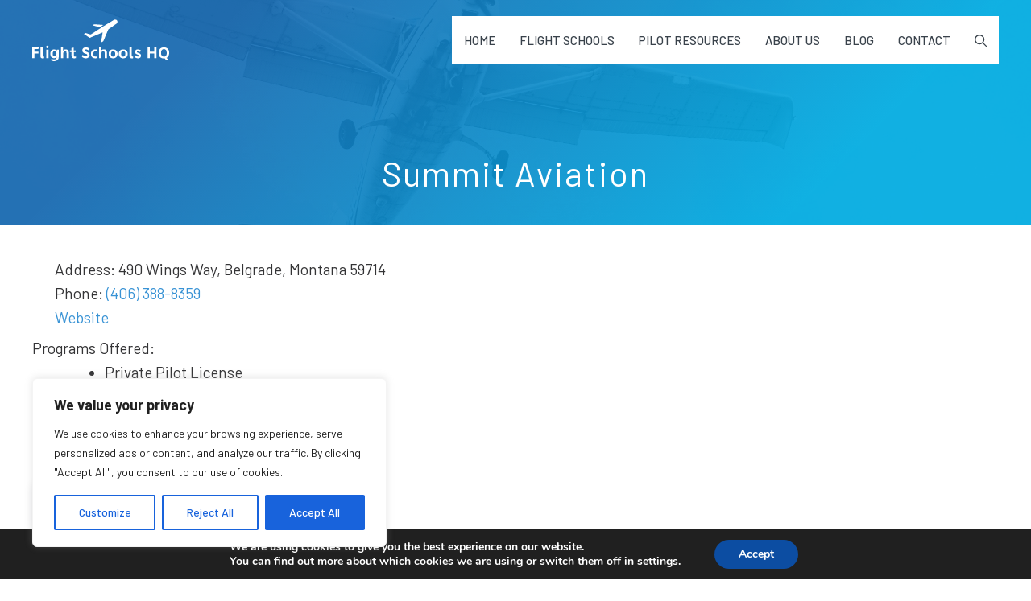

--- FILE ---
content_type: text/html; charset=utf-8
request_url: https://www.google.com/recaptcha/api2/aframe
body_size: 268
content:
<!DOCTYPE HTML><html><head><meta http-equiv="content-type" content="text/html; charset=UTF-8"></head><body><script nonce="UCGr1lu-Y5wAPY0zeYE8GQ">/** Anti-fraud and anti-abuse applications only. See google.com/recaptcha */ try{var clients={'sodar':'https://pagead2.googlesyndication.com/pagead/sodar?'};window.addEventListener("message",function(a){try{if(a.source===window.parent){var b=JSON.parse(a.data);var c=clients[b['id']];if(c){var d=document.createElement('img');d.src=c+b['params']+'&rc='+(localStorage.getItem("rc::a")?sessionStorage.getItem("rc::b"):"");window.document.body.appendChild(d);sessionStorage.setItem("rc::e",parseInt(sessionStorage.getItem("rc::e")||0)+1);localStorage.setItem("rc::h",'1769042907941');}}}catch(b){}});window.parent.postMessage("_grecaptcha_ready", "*");}catch(b){}</script></body></html>

--- FILE ---
content_type: application/x-javascript
request_url: https://flightschoolshq.com/wp-content/uploads/siteground-optimizer-assets/wpautoterms_base.min.js?ver=2.5.1
body_size: -86
content:
(function(){var a=[],b=!1,d;function c(){if(b)return;b=!0;for(var c in a)a[c](jQuery)}wp.domReady(c);function e(c){b?c(jQuery):a.push(c)}window.wpAutoTermsDomReady=e,d=window.onerror,window.onerror=function(){c(),d&&d.apply(null,arguments)},jQuery.readyException=c})()

--- FILE ---
content_type: application/x-javascript
request_url: https://flightschoolshq.com/wp-content/uploads/siteground-optimizer-assets/generate-modal.min.js?ver=3.3.1
body_size: 1298
content:
!function(c){var b={};function a(d){if(b[d])return b[d].exports;var e=b[d]={i:d,l:!1,exports:{}};return c[d].call(e.exports,e,e.exports,a),e.l=!0,e.exports}a.m=c,a.c=b,a.d=function(b,c,d){a.o(b,c)||Object.defineProperty(b,c,{enumerable:!0,get:d})},a.r=function(a){"undefined"!=typeof Symbol&&Symbol.toStringTag&&Object.defineProperty(a,Symbol.toStringTag,{value:"Module"}),Object.defineProperty(a,"__esModule",{value:!0})},a.t=function(b,d){var c,e;if(1&d&&(b=a(b)),8&d)return b;if(4&d&&"object"==typeof b&&b&&b.__esModule)return b;if(c=Object.create(null),a.r(c),Object.defineProperty(c,"default",{enumerable:!0,value:b}),2&d&&"string"!=typeof b)for(e in b)a.d(c,e,function(a){return b[a]}.bind(null,e));return c},a.n=function(b){var c=b&&b.__esModule?function(){return b.default}:function(){return b};return a.d(c,"a",c),c},a.o=function(a,b){return Object.prototype.hasOwnProperty.call(a,b)},a.p="",a(a.s=73)}({11:function(a,b){a.exports=function(c,a){(null==a||a>c.length)&&(a=c.length);for(var b=0,d=new Array(a);b<a;b++)d[b]=c[b];return d},a.exports.default=a.exports,a.exports.__esModule=!0},14:function(a,d,c){var b=c(11);a.exports=function(a,d){if(a){if("string"==typeof a)return b(a,d);var c=Object.prototype.toString.call(a).slice(8,-1);return"Object"===c&&a.constructor&&(c=a.constructor.name),"Map"===c||"Set"===c?Array.from(a):"Arguments"===c||/^(?:Ui|I)nt(?:8|16|32)(?:Clamped)?Array$/.test(c)?b(a,d):void 0}},a.exports.default=a.exports,a.exports.__esModule=!0},22:function(a,d,b){var c=b(11);a.exports=function(a){if(Array.isArray(a))return c(a)},a.exports.default=a.exports,a.exports.__esModule=!0},23:function(a,b){a.exports=function(a){if("undefined"!=typeof Symbol&&null!=a[Symbol.iterator]||null!=a["@@iterator"])return Array.from(a)},a.exports.default=a.exports,a.exports.__esModule=!0},24:function(a,b){a.exports=function(){throw new TypeError("Invalid attempt to spread non-iterable instance.\nIn order to be iterable, non-array objects must have a [Symbol.iterator]() method.")},a.exports.default=a.exports,a.exports.__esModule=!0},6:function(a,g,b){var c=b(22),d=b(23),e=b(14),f=b(24);a.exports=function(a){return c(a)||d(a)||e(a)||f()},a.exports.default=a.exports,a.exports.__esModule=!0},73:function(j,i,d){"use strict";var f,b,g,a,c,e,h;d.r(i),f=d(6),b=d.n(f),g=function(f){var o=f.targetModal,i=(f.openTrigger,f.triggers),g=void 0===i?[]:i,a=document.getElementById(o),e,h,d;a&&(e="data-gpmodal-close",h="gp-modal--open",d="",g.length>0&&function(){for(var b=arguments.length,c=new Array(b),a=0;a<b;a++)c[a]=arguments[a];c.filter(Boolean).forEach(function(a){a.addEventListener("click",function(a){a.preventDefault(),j()}),a.addEventListener("keydown",function(a){" "!==a.key&&"Enter"!==a.key&&"Spacebar"!==a.key||(a.preventDefault(),j())})})}.apply(void 0,b()(g)));function j(){a.classList.add("gp-modal--transition"),d=document.activeElement,a.classList.add(h),l("disable"),a.addEventListener("touchstart",c),a.addEventListener("click",c),document.addEventListener("keydown",m),function(){var a=n(),b;0!==a.length&&(b=a.filter(function(a){return!a.hasAttribute(e)}),b.length>0&&b[0].focus(),0===b.length&&a[0].focus())}(),setTimeout(function(){return a.classList.remove("gp-modal--transition")},100)}function k(){a.classList.add("gp-modal--transition"),a.removeEventListener("touchstart",c),a.removeEventListener("click",c),document.removeEventListener("keydown",m),l("enable"),d&&d.focus&&d.focus(),a.classList.remove(h),setTimeout(function(){return a.classList.remove("gp-modal--transition")},500)}function l(b){var a=document.querySelector("body");switch(b){case"enable":Object.assign(a.style,{overflow:""});break;case"disable":Object.assign(a.style,{overflow:"hidden"})}}function c(a){(a.target.hasAttribute(e)||a.target.parentNode.hasAttribute(e))&&(a.preventDefault(),a.stopPropagation(),k())}function m(a){27===a.keyCode&&k(),9===a.keyCode&&function(b){var a=n(),c;0!==a.length&&(c=(a=a.filter(function(a){return null!==a.offsetParent})).indexOf(document.activeElement),b.shiftKey&&0===c&&(a[a.length-1].focus(),b.preventDefault()),!b.shiftKey&&a.length>0&&c===a.length-1&&(a[0].focus(),b.preventDefault()))}(a)}function n(){var c=a.querySelectorAll(["a[href]","area[href]",'input:not([disabled]):not([type="hidden"]):not([aria-hidden])',"select:not([disabled]):not([aria-hidden])","textarea:not([disabled]):not([aria-hidden])","button:not([disabled]):not([aria-hidden])","iframe","object","embed","[contenteditable]",'[tabindex]:not([tabindex^="-"])']);return Array.apply(void 0,b()(c))}},a=Object.assign({},{openTrigger:"data-gpmodal-trigger"}),c=b()(document.querySelectorAll("[".concat(a.openTrigger,"]"))).reduce(function(b,d){var c=d.attributes[a.openTrigger].value;return b[c]=b[c]||[],b[c].push(d),b},[]);for(e in c)h=c[e],a.targetModal=e,a.triggers=b()(h),new g(a)}})

--- FILE ---
content_type: application/x-javascript
request_url: https://flightschoolshq.com/wp-content/plugins/geodirectory/assets/js/goMap.min.js?ver=2.3.77
body_size: 6419
content:
window.geodirJSGoMap=true;function geodirGoMapInit(){(function($){if((window.gdSetMap=="google"||window.gdSetMap=="auto")&&window.google&&typeof google.maps!=="undefined"){gdMaps="google"}else if((window.gdSetMap=="osm"||window.gdSetMap=="auto")&&typeof L!=="undefined"&&typeof L.version!=="undefined"){gdMaps="osm"}else{gdMaps=null}window.gdMaps=window.gdMaps||gdMaps;if(window.gdMaps==="google"){console.log("Google Maps API Loaded :)");jQuery("body").addClass("gd-google-maps")}else if(window.gdMaps==="osm"){console.log("Leaflet | OpenStreetMap API Loaded :)");jQuery("body").addClass("gd-osm-gmaps")}else{console.log("Maps API Not Loaded :(");jQuery("body").addClass("gd-no-gmaps")}console.log(window.gdSetMap);console.log(gdMaps);var geocoder=window.gdMaps=="google"&&(typeof google!=="undefined"&&typeof google.maps!=="undefined"&&typeof google.maps.Geocoder!=="undefined")?new google.maps.Geocoder:{};function MyOverlay(map,$this){if(typeof $this!=="undefined"){$this.setMap(map)}else{this.setMap(map)}}MyOverlay.prototype=window.gdMaps=="google"&&(typeof google!=="undefined"&&typeof google.maps!=="undefined"&&typeof google.maps.OverlayView!=="undefined")?new google.maps.OverlayView:{};MyOverlay.prototype.onAdd=function(){};MyOverlay.prototype.onRemove=function(){};MyOverlay.prototype.draw=function(){};$.goMap={};$.fn.goMap=function(options){return this.each(function(){var goMap=$(this).data("goMap");if(!goMap&&window.gdMaps=="google"){var goMapBase=$.extend(true,{},$.goMapBase);$(this).data("goMap",goMapBase.init(this,options));$.goMap=goMapBase}else if(!goMap&&window.gdMaps=="osm"){var osmMapBase=$.extend(true,{},$.osmMapBase);$(this).data("goMap",osmMapBase.init(this,options));$.goMap=osmMapBase}else{$.goMap=goMap}})};$.osmMapBase={defaults:{address:"",latitude:window.gdBaseLat?window.gdBaseLat:56.9,longitude:window.gdBaseLng?window.gdBaseLng:24.1,zoom:parseInt(window.gdBaseZoom)>0?parseInt(window.gdBaseZoom):4,delay:200,hideByClick:true,oneInfoWindow:true,prefixId:"gomarker",polyId:"gopoly",groupId:"gogroup",navigationControl:true,navigationControlOptions:{position:"topleft",style:"DEFAULT"},mapTypeControl:true,mapTypeControlOptions:{position:"topright",style:"DEFAULT"},zoomControl:true,zoomControlOptions:{position:"topleft"},scaleControl:false,scrollwheel:true,fullscreenControl:false,directions:false,directionsResult:null,disableDoubleClickZoom:false,touchZoom:"*",streetViewControl:true,maxClusterRadius:80,streetViewControlOptions:{position:"bottomleft"},markers:[],overlays:[],polyline:{color:"#FF0000",opacity:1,weight:2},polygon:{color:"#FF0000",opacity:1,weight:2,fillColor:"#FF0000",fillOpacity:.2},circle:{color:"#FF0000",opacity:1,weight:2,fillColor:"#FF0000",fillOpacity:.2},rectangle:{color:"#FF0000",opacity:1,weight:2,fillColor:"#FF0000",fillOpacity:.2},maptype:"ROADMAP",html_prepend:"<div class=gomapMarker>",html_append:"</div>",addMarker:false,osmBaseLayer:null,osmOverlays:[]},map:null,count:0,markers:[],polylines:[],polygons:[],circles:[],rectangles:[],tmpMarkers:[],geoMarkers:[],lockGeocode:false,bounds:null,overlays:null,overlay:null,mapId:null,plId:null,pgId:null,cId:null,rId:null,opts:null,centerLatLng:null,init:function(el,options){var opts=$.extend(true,{},$.osmMapBase.defaults,options),baseLayer,customMap;this.mapId=$(el);this.opts=opts;if(opts.address)this.geocode({address:opts.address,center:true});else if(Array.isArray(opts.markers)&&opts.markers.length>0){if(opts.markers[0].address)this.geocode({address:opts.markers[0].address,center:true});else this.centerLatLng=L.latLng(opts.markers[0].latitude,opts.markers[0].longitude)}else this.centerLatLng=L.latLng(opts.latitude,opts.longitude);var myOptions={center:this.centerLatLng,zoom:parseInt(opts.zoom),minZoom:opts.minZoom?opts.minZoom:1,maxZoom:opts.maxZoom>18?18:opts.maxZoom,zoomControl:opts.zoomControl==="0"||!opts.zoomControl?false:true,touchZoom:opts.touchZoom,doubleClickZoom:opts.disableDoubleClickZoom==="0"||!opts.disableDoubleClickZoom?true:false,dragging:typeof opts.dragging!=="undefined"?opts.dragging:!L.Browser.mobile,tap:typeof opts.dragging!=="undefined"?opts.dragging:!L.Browser.mobile,worldCopyJump:true,scrollWheelZoom:opts.scrollwheel==="0"||!opts.scrollwheel?false:opts.scrollwheel,attributionControl:typeof opts.attributionControl!=="undefined"?opts.attributionControl:true,defaultBaseLayer:typeof opts.osmBaseLayer!=="undefined"&&opts.osmBaseLayer?opts.osmBaseLayer:null,defaultOverlays:typeof opts.osmOverlays!=="undefined"&&opts.osmOverlays?opts.osmOverlays:[]};if(myOptions.defaultBaseLayer){try{baseLayer=L.tileLayer.provider(myOptions.defaultBaseLayer);if(baseLayer&&baseLayer._url&&baseLayer._url.indexOf("apikey=")===-1&&!(baseLayer.options&&baseLayer.options.apiKey)){var apikey=typeof opts.osmApiKey!=="undefined"&&opts.osmApiKey?opts.osmApiKey:"5e8a41b90fc240c09f61eb6bbbfb8395";baseLayer._url+=(baseLayer._url.indexOf("?")===-1?"?":"&")+"apikey="+apikey}customMap=true}catch(e){console.log(e)}}if(!baseLayer){var osmUrl="//{s}.tile.openstreetmap.org/{z}/{x}/{y}.png",osmAttrib='Map data &copy; <a href="https://openstreetmap.org/copyright">OpenStreetMap</a> contributors',baseLayer=L.tileLayer(osmUrl,{maxZoom:opts.maxZoom,attribution:osmAttrib})}this.map=new L.Map(el,myOptions).addLayer(baseLayer);if(customMap&&myOptions.defaultOverlays&&myOptions.defaultOverlays.length>0){for(var i in myOptions.defaultOverlays){if(myOptions.defaultOverlays[i]){try{L.tileLayer.provider(myOptions.defaultOverlays[i]).addTo(this.map)}catch(e){console.log(e)}}}}if(myOptions.zoomControl&&(zoomPosition=this.parsePosition(opts.zoomControlOptions.position,"topleft"))!=="topleft"){this.map.zoomControl.setPosition(zoomPosition)}if(parseInt(options.marker_cluster)===1&&!options.marker_cluster_server){jQuery("#gdOSMprogress").remove();jQuery("#gdOSMprogressBar").remove();jQuery(el).before('<div id="gdOSMprogress"><div id="gdOSMprogressBar"></div></div>');function gdOSMUpdateProgressBar(processed,total,elapsed,layersArray){processed=Math.min(processed,total);if(elapsed>1e3){jQuery("#gdOSMprogress").show();jQuery("#gdOSMprogressBar").width(Math.round(processed/total*100)+"%")}if(processed===total){jQuery("#gdOSMprogress").hide()}}this.gdlayers=new L.markerClusterGroup({spiderfyOnMaxZoom:true,showCoverageOnHover:false,zoomToBoundsOnClick:true,chunkedLoading:true,maxClusterRadius:parseInt(opts.maxClusterRadius)>0?parseInt(opts.maxClusterRadius):80,chunkProgress:gdOSMUpdateProgressBar})}else{this.gdlayers=new L.featureGroup([])}try{this.oms=new OverlappingMarkerSpiderfier(this.map)}catch(e){}for(var j=0,l=opts.markers.length;j<l;j++)this.createMarker(opts.markers[j]);var goMap=this;if(opts.addMarker==true||opts.addMarker=="multi"){L.DomEvent.addListener(goMap.map,"click",function(event){var options={position:event.latLng,draggable:true};var marker=goMap.createMarker(options);L.DomEvent.addListener(marker,"dblclick",function(event){marker.setMap(null);goMap.removeMarker(marker.id)})})}else if(opts.addMarker=="single"){L.DomEvent.addListener(goMap.map,"click",function(event){if(!goMap.singleMarker){var options={position:event.latLng,draggable:true};var marker=goMap.createMarker(options);goMap.singleMarker=true;L.DomEvent.addListener(marker,"dblclick",function(event){marker.setMap(null);goMap.removeMarker(marker.id);goMap.singleMarker=false})}})}delete opts.markers;delete opts.overlays;return this},ready:function(f){this.map.addOneTimeEventListener("moveend",function(){return f()})},Geocoder:function(options){return new L.Control.gdGeoCode({provider:new L.gdGeoCode.Provider.OpenStreetMap})},geocode:function(address,options){var gdcoder=new L.Control.gdGeoCode({provider:new L.gdGeoCode.Provider.OpenStreetMap});var results=gdcoder.geosearch(address)},parsePosition:function(position,$default){var parsed=position;if(position&&typeof position=="string"){switch(position.toUpperCase()){case"TOP":case"LEFT":case"TOP_LEFT":case"topleft":parsed="topleft";break;case"RIGHT":case"TOP_RIGHT":case"topright":parsed="topright";break;case"BOTTOM":case"BOTTOM_LEFT":case"bottomleft":parsed="bottomleft";break;case"BOTTOM_RIGHT":case"bottomright":parsed="bottomright";break;default:parsed=typeof $default!=="undefined"?$default:parsed;break}}else if(typeof $default!=="undefined"){parsed=$default}return parsed},geoMarker:function(){if(this.geoMarkers.length>0&&!this.lockGeocode){this.lockGeocode=true;var current=this.geoMarkers.splice(0,1);this.geocode({address:current[0].address},current[0])}else if(this.lockGeocode){var goMap=this;setTimeout(function(){goMap.geoMarker()},this.opts.delay)}},setMap:function(options){delete options.mapTypeId;if(options.address){this.geocode({address:options.address,center:true});delete options.address}else if(options.latitude&&options.longitude){options.center=L.latLng(options.latitude,options.longitude);delete options.longitude;delete options.latitude}if(options.mapTypeControlOptions&&options.mapTypeControlOptions.position)options.mapTypeControlOptions.position=options.mapTypeControlOptions.position.toLowerCase();if(options.navigationControlOptions&&options.navigationControlOptions.position)options.navigationControlOptions.position=options.navigationControlOptions.position.toLowerCase();L.Util.setOptions(this.map,options)},getMap:function(){return this.map},setInfoWindow:function(marker,html){var goMap=this;html.content=goMap.opts.html_prepend+html.content+goMap.opts.html_append;var infowindow=marker.bindPopup(html);infowindow.show=false;$(goMap.mapId).data(marker.id+"info",infowindow);if(html.popup){goMap.openWindow(infowindow,marker,html);infowindow.show=true}L.DomEvent.addListener(marker,"click",function(){if(infowindow.show&&goMap.opts.hideByClick){infowindow.close();infowindow.show=false}else{goMap.openWindow(infowindow,marker,html);infowindow.show=true}})},openWindow:function(infowindow,marker,html){if(this.opts.oneInfoWindow)this.clearInfo();if(html.ajax){infowindow.openPopup();$.ajax({url:html.ajax,success:function(html){infowindow.setContent(html)}})}else if(html.id){infowindow.setContent($(html.id).html());infowindow.openPopup()}else{infowindow.openPopup()}},setInfo:function(id,text){var info=$(this.mapId).data(id+"info");if(typeof text=="object")info.setOptions(text);else info.setContent(text)},getInfo:function(id,hideDiv){var info=$(this.mapId).data(id+"info").getContent();if(hideDiv)return $(info).html();else return info},clearInfo:function(){for(var i=0,l=this.markers.length;i<l;i++){var info=$(this.mapId).data(this.markers[i]+"info");if(info){info.popupclose();info.show=false}}},fitBounds:function(type,markers){var goMap=this;if(this.getMarkerCount()!=this.getTmpMarkerCount())setTimeout(function(){goMap.fitBounds(type,markers)},this.opts.delay);else{this.bounds=new L.LatLngBounds([]);if(!type||type&&type=="all"){for(var i=0,l=this.markers.length;i<l;i++){this.bounds.extend($(this.mapId).data(this.markers[i]).position)}}else if(type&&type=="visible"){for(var i=0,l=this.markers.length;i<l;i++){if(this.getVisibleMarker(this.markers[i]))this.bounds.extend($(this.mapId).data(this.markers[i]).position)}}else if(type&&type=="markers"&&Array.isArray(markers)){for(var i=0,l=markers.length;i<l;i++){this.bounds.extend($(this.mapId).data(markers[i]).position)}}this.map.fitBounds(this.bounds)}},getBounds:function(){return this.map.getBounds()},getGDMarkers:function(){return this.gdlayers},getMarkerCount:function(){return this.markers.length},getTmpMarkerCount:function(){return this.tmpMarkers.length},getMarkers:function(type,name){var array=[];switch(type){case"markers":for(var i=0,l=this.markers.length;i<l;i++){var temp=$(this.mapId).data(this.markers[i]);array.push(temp)}break;default:for(var i=0,l=this.markers.length;i<l;i++){var temp=$(this.mapId).data(this.markers[i]).getPosition().toUrlValue();array.push(temp)}break}return array},createMarker:function(marker){if(!marker.geocode){this.count++;if(!marker.id)marker.id=this.opts.prefixId+this.count;this.tmpMarkers.push(marker.id)}if(marker.address&&!marker.geocode){this.geoMarkers.push(marker);this.geoMarker()}else if(marker.latitude&&marker.longitude||marker.position){var options={map:this.map};options.id=marker.id;options.group=marker.group?marker.group:this.opts.groupId;options.zIndex=marker.zIndex?marker.zIndex:0;options.zIndexOrg=marker.zIndexOrg?marker.zIndexOrg:0;if(marker.visible==false)options.visible=marker.visible;if(marker.title)options.title=marker.title;if(marker.alt)options.alt=marker.alt;if(marker.label)options.label=marker.label;if(marker.draggable)options.draggable=marker.draggable;if(marker.icon&&marker.icon.image){options.icon=marker.icon.image;if(marker.icon.shadow)options.shadow=marker.icon.shadow}else if(marker.icon)options.icon=marker.icon;else if(this.opts.icon&&this.opts.icon.image){options.icon=this.opts.icon.image;if(this.opts.icon.shadow)options.shadow=this.opts.icon.shadow}else if(this.opts.icon)options.icon=this.opts.icon;if(options.icon){iconOptions={iconUrl:options.icon,iconSize:null,iconAnchor:[17,0],popupAnchor:null};if(marker.iconSize){iconOptions.iconSize=marker.iconSize}if(marker.iconAnchor){iconOptions.iconAnchor=marker.iconAnchor}if(marker.popupAnchor){iconOptions.popupAnchor=marker.popupAnchor}if(marker.iconRetinaUrl){iconOptions.iconRetinaUrl=marker.iconRetinaUrl}if(marker.shadowUrl){iconOptions.shadowUrl=marker.shadowUrl}if(marker.shadowRetinaUrl){iconOptions.shadowRetinaUrl=marker.shadowRetinaUrl}if(marker.shadowSize){iconOptions.shadowSize=marker.shadowSize}if(marker.shadowAnchor){iconOptions.shadowAnchor=marker.shadowAnchor}if(marker.className){iconOptions.className=marker.className}if(marker.clustered){options.clustered=true;var c="marker-cluster marker-cluster-";if(marker.title<10){c+="small"}else if(marker.title<100){c+="medium"}else{c+="large"}iconOptions.className=c;iconOptions.html="<div><span>"+marker.title+"</span></div>";marker.w=40;marker.h=40}if(!iconOptions.iconSize&&marker.w&&marker.h&&parseInt(marker.w)>0&&parseInt(marker.h)>0){var w=parseFloat(marker.w);var h=parseFloat(marker.h);iconOptions.iconSize=[w,h];iconOptions.iconAnchor=[w/2-1,h];iconOptions.popupAnchor=[0,h*-1+h*.05]}if(marker.clustered){options.icon=new L.DivIcon(iconOptions)}else{options.icon=L.icon(iconOptions)}}else{options.icon=new L.Icon.Default}options.position=marker.position?marker.position:L.latLng(marker.latitude,marker.longitude);var cmarker=new L.Marker(options.position,options);if(marker.html&&!marker.clustered){if(!marker.html.content&&!marker.html.ajax&&!marker.html.id)marker.html={content:marker.html};else if(!marker.html.content)marker.html.content=null;this.setInfoWindow(cmarker,marker.html)}if(marker.addToMap){cmarker.addTo(this.map);return cmarker}this.addMarker(cmarker);return cmarker}},addMarker:function(marker){this.gdlayers.addLayer(marker)},removeMarker:function(marker){if(marker=="map_me"){if(jQuery.goMap.gdUmarker){this.map.removeLayer(jQuery.goMap.gdUmarker);jQuery.goMap.gdUmarker=null}return true}var index=$.inArray(marker,this.markers),current;if(index>-1){this.tmpMarkers.splice(index,1);current=this.markers.splice(index,1);var markerId=current[0];var marker=$(this.mapId).data(markerId);var info=$(this.mapId).data(markerId+"info");marker.setVisible(false);marker.setMap(null);$(this.mapId).removeData(markerId);if(info){info.close();info.show=false;$(this.mapId).removeData(markerId+"info")}return true}return false},clearMarkers:function(){var allMarkers=this.gdlayers;this.gdlayers.eachLayer(function(marker){allMarkers.removeLayer(marker)});this.gdlayers=allMarkers;this.singleMarker=false;this.lockGeocode=false;this.markers=[];this.tmpMarkers=[];this.geoMarkers=[]},isVisible:function(latlng){return this.map.getBounds().contains(latlng)}};$.goMapBase={defaults:{address:"",latitude:window.gdBaseLat?window.gdBaseLat:56.9,longitude:window.gdBaseLng?window.gdBaseLng:24.1,zoom:parseInt(window.gdBaseZoom)>0?parseInt(window.gdBaseZoom):4,delay:200,hideByClick:true,oneInfoWindow:true,prefixId:"gomarker",polyId:"gopoly",groupId:"gogroup",navigationControl:true,navigationControlOptions:{position:"TOP_LEFT",style:"DEFAULT"},mapTypeControl:true,mapTypeControlOptions:{position:"TOP_RIGHT",style:"DEFAULT"},zoomControl:true,zoomControlOptions:{position:"LEFT_CENTER"},scaleControl:false,scrollwheel:true,fullscreenControl:false,directions:false,directionsResult:null,disableDoubleClickZoom:false,streetViewControl:true,clickableIcons:true,streetViewControlOptions:{position:"LEFT_CENTER"},markers:[],overlays:[],polyline:{color:"#FF0000",opacity:1,weight:2},polygon:{color:"#FF0000",opacity:1,weight:2,fillColor:"#FF0000",fillOpacity:.2},circle:{color:"#FF0000",opacity:1,weight:2,fillColor:"#FF0000",fillOpacity:.2},rectangle:{color:"#FF0000",opacity:1,weight:2,fillColor:"#FF0000",fillOpacity:.2},maptype:"ROADMAP",html_prepend:"<div class=gomapMarker>",html_append:"</div>",addMarker:false},map:null,count:0,markers:[],polylines:[],polygons:[],circles:[],rectangles:[],tmpMarkers:[],geoMarkers:[],lockGeocode:false,bounds:null,overlays:null,overlay:null,mapId:null,plId:null,pgId:null,cId:null,rId:null,opts:null,centerLatLng:null,init:function(el,options){var opts=$.extend(true,{},$.goMapBase.defaults,options);this.mapId=$(el);this.opts=opts;if(opts.address)this.geocode({address:opts.address,center:true});else if(Array.isArray(opts.markers)&&opts.markers.length>0){if(opts.markers[0].address)this.geocode({address:opts.markers[0].address,center:true});else this.centerLatLng=new google.maps.LatLng(opts.markers[0].latitude,opts.markers[0].longitude)}else this.centerLatLng=new google.maps.LatLng(opts.latitude,opts.longitude);var myOptions={center:this.centerLatLng,disableDoubleClickZoom:opts.disableDoubleClickZoom==="0"||!opts.disableDoubleClickZoom?false:true,mapTypeControl:opts.mapTypeControl==="0"||!opts.mapTypeControl?false:true,streetViewControl:opts.streetViewControl==="0"||!opts.streetViewControl?false:true,streetViewControlOptions:{position:google.maps.ControlPosition[opts.streetViewControlOptions.position.toUpperCase()]},mapTypeControlOptions:{position:google.maps.ControlPosition[opts.mapTypeControlOptions.position.toUpperCase()],style:google.maps.MapTypeControlStyle[opts.mapTypeControlOptions.style.toUpperCase()]},mapTypeId:google.maps.MapTypeId[opts.maptype.toUpperCase()],navigationControl:opts.navigationControl,navigationControlOptions:{position:google.maps.ControlPosition[opts.navigationControlOptions.position.toUpperCase()],style:google.maps.NavigationControlStyle[opts.navigationControlOptions.style.toUpperCase()]},zoomControl:opts.zoomControl==="0"||!opts.zoomControl?false:true,zoomControlOptions:{position:google.maps.ControlPosition[opts.zoomControlOptions.position.toUpperCase()]},scaleControl:opts.scaleControl==="0"||!opts.scaleControl?false:true,scrollwheel:opts.scrollwheel==="0"||!opts.scrollwheel?false:true,fullscreenControl:opts.fullscreenControl==="0"||!opts.fullscreenControl?false:true,zoom:parseInt(opts.zoom),minZoom:opts.minZoom?parseInt(opts.minZoom):0,maxZoom:parseInt(opts.maxZoom),clickableIcons:opts.clickableIcons==="0"||!opts.clickableIcons?false:true};this.map=new google.maps.Map(el,myOptions);this.overlay=new MyOverlay(this.map);try{this.oms=new OverlappingMarkerSpiderfier(this.map,{markersWontMove:true,markersWontHide:true,basicFormatEvents:true})}catch(e){}this.overlays={polyline:{id:"plId",array:"polylines",create:"createPolyline"},polygon:{id:"pgId",array:"polygons",create:"createPolygon"},circle:{id:"cId",array:"circles",create:"createCircle"},rectangle:{id:"rId",array:"rectangles",create:"createRectangle"}};this.plId=$('<div style="display:none;"/>').appendTo(this.mapId);this.pgId=$('<div style="display:none;"/>').appendTo(this.mapId);this.cId=$('<div style="display:none;"/>').appendTo(this.mapId);this.rId=$('<div style="display:none;"/>').appendTo(this.mapId);for(var j=0,l=opts.markers.length;j<l;j++)this.createMarker(opts.markers[j]);for(var j=0,l=opts.overlays.length;j<l;j++)this[this.overlays[opts.overlays[j].type].create](opts.overlays[j]);var goMap=this;if(opts.addMarker==true||opts.addMarker=="multi"){google.maps.event.addListener(goMap.map,"click",function(event){var options={position:event.latLng,draggable:true};var marker=goMap.createMarker(options);google.maps.event.addListener(marker,"dblclick",function(event){marker.setMap(null);goMap.removeMarker(marker.id)})})}else if(opts.addMarker=="single"){google.maps.event.addListener(goMap.map,"click",function(event){if(!goMap.singleMarker){var options={position:event.latLng,draggable:true};var marker=goMap.createMarker(options);goMap.singleMarker=true;google.maps.event.addListener(marker,"dblclick",function(event){marker.setMap(null);goMap.removeMarker(marker.id);goMap.singleMarker=false})}})}delete opts.markers;delete opts.overlays;return this},ready:function(f){google.maps.event.addListenerOnce(this.map,"bounds_changed",function(){return f()})},geocode:function(address,options){var goMap=this;setTimeout(function(){geocoder.geocode({address:address.address},function(results,status){if(status==google.maps.GeocoderStatus.OK&&address.center)goMap.map.setCenter(results[0].geometry.location);if(status==google.maps.GeocoderStatus.OK&&options&&options.markerId)options.markerId.setPosition(results[0].geometry.location);else if(status==google.maps.GeocoderStatus.OK&&options){if(goMap.lockGeocode){goMap.lockGeocode=false;options.position=results[0].geometry.location;options.geocode=true;goMap.createMarker(options)}}else if(status==google.maps.GeocoderStatus.OVER_QUERY_LIMIT){goMap.geocode(address,options)}})},this.opts.delay)},geoMarker:function(){if(this.geoMarkers.length>0&&!this.lockGeocode){this.lockGeocode=true;var current=this.geoMarkers.splice(0,1);this.geocode({address:current[0].address},current[0])}else if(this.lockGeocode){var goMap=this;setTimeout(function(){goMap.geoMarker()},this.opts.delay)}},setMap:function(options){delete options.mapTypeId;if(options.address){this.geocode({address:options.address,center:true});delete options.address}else if(options.latitude&&options.longitude){options.center=new google.maps.LatLng(options.latitude,options.longitude);delete options.longitude;delete options.latitude}if(options.mapTypeControlOptions&&options.mapTypeControlOptions.position)options.mapTypeControlOptions.position=google.maps.ControlPosition[options.mapTypeControlOptions.position.toUpperCase()];if(options.mapTypeControlOptions&&options.mapTypeControlOptions.style)options.mapTypeControlOptions.style=google.maps.MapTypeControlStyle[options.mapTypeControlOptions.style.toUpperCase()];if(options.navigationControlOptions&&options.navigationControlOptions.position)options.navigationControlOptions.position=google.maps.ControlPosition[options.navigationControlOptions.position.toUpperCase()];if(options.navigationControlOptions&&options.navigationControlOptions.style)options.navigationControlOptions.style=google.maps.NavigationControlStyle[options.navigationControlOptions.style.toUpperCase()];this.map.setOptions(options)},getMap:function(){return this.map},createListener:function(type,event,data){var target;if(typeof type!="object")type={type:type};if(type.type=="map")target=this.map;else if(type.type=="marker"&&type.marker)target=$(this.mapId).data(type.marker);else if(type.type=="info"&&type.marker)target=$(this.mapId).data(type.marker+"info");if(target)return google.maps.event.addListener(target,event,data);else if((type.type=="marker"||type.type=="info")&&this.getMarkerCount()!=this.getTmpMarkerCount())var goMap=this;setTimeout(function(){goMap.createListener(type,event,data)},this.opts.delay)},removeListener:function(listener){google.maps.event.removeListener(listener)},setInfoWindow:function(marker,html){var goMap=this;html.content=goMap.opts.html_prepend+html.content+goMap.opts.html_append;var infowindow=new google.maps.InfoWindow(html);infowindow.show=false;$(goMap.mapId).data(marker.id+"info",infowindow);if(html.popup){goMap.openWindow(infowindow,marker,html);infowindow.show=true}google.maps.event.addListener(marker,"click",function(){if(infowindow.show&&goMap.opts.hideByClick){infowindow.close();infowindow.show=false}else{goMap.openWindow(infowindow,marker,html);infowindow.show=true}})},openWindow:function(infowindow,marker,html){if(this.opts.oneInfoWindow)this.clearInfo();if(html.ajax){infowindow.open(this.map,marker);$.ajax({url:html.ajax,success:function(html){infowindow.setContent(html)}})}else if(html.id){infowindow.setContent($(html.id).html());infowindow.open(this.map,marker)}else infowindow.open(this.map,marker)},setInfo:function(id,text){var info=$(this.mapId).data(id+"info");if(typeof text=="object")info.setOptions(text);else info.setContent(text)},getInfo:function(id,hideDiv){var info=$(this.mapId).data(id+"info").getContent();if(hideDiv)return $(info).html();else return info},clearInfo:function(){for(var i=0,l=this.markers.length;i<l;i++){var info=$(this.mapId).data(this.markers[i]+"info");if(info){info.close();info.show=false}}},fitBounds:function(type,markers){var goMap=this;if(this.getMarkerCount()!=this.getTmpMarkerCount())setTimeout(function(){goMap.fitBounds(type,markers)},this.opts.delay);else{this.bounds=new google.maps.LatLngBounds;if(!type||type&&type=="all"){for(var i=0,l=this.markers.length;i<l;i++){this.bounds.extend($(this.mapId).data(this.markers[i]).position)}}else if(type&&type=="visible"){for(var i=0,l=this.markers.length;i<l;i++){if(this.getVisibleMarker(this.markers[i]))this.bounds.extend($(this.mapId).data(this.markers[i]).position)}}else if(type&&type=="markers"&&Array.isArray(markers)){for(var i=0,l=markers.length;i<l;i++){this.bounds.extend($(this.mapId).data(markers[i]).position)}}this.map.fitBounds(this.bounds)}},getBounds:function(){return this.map.getBounds()},createPolyline:function(poly){poly.type="polyline";return this.createOverlay(poly)},createPolygon:function(poly){poly.type="polygon";return this.createOverlay(poly)},createCircle:function(poly){poly.type="circle";return this.createOverlay(poly)},createRectangle:function(poly){poly.type="rectangle";return this.createOverlay(poly)},createOverlay:function(poly){var overlay=[];if(!poly.id){this.count++;poly.id=this.opts.polyId+this.count}switch(poly.type){case"polyline":if(poly.coords.length>0){for(var j=0,l=poly.coords.length;j<l;j++)overlay.push(new google.maps.LatLng(poly.coords[j].latitude,poly.coords[j].longitude));overlay=new google.maps.Polyline({map:this.map,path:overlay,strokeColor:poly.color?poly.color:this.opts.polyline.color,strokeOpacity:poly.opacity?poly.opacity:this.opts.polyline.opacity,strokeWeight:poly.weight?poly.weight:this.opts.polyline.weight})}else return false;break;case"polygon":if(poly.coords.length>0){for(var j=0,l=poly.coords.length;j<l;j++)overlay.push(new google.maps.LatLng(poly.coords[j].latitude,poly.coords[j].longitude));overlay=new google.maps.Polygon({map:this.map,path:overlay,strokeColor:poly.color?poly.color:this.opts.polygon.color,strokeOpacity:poly.opacity?poly.opacity:this.opts.polygon.opacity,strokeWeight:poly.weight?poly.weight:this.opts.polygon.weight,fillColor:poly.fillColor?poly.fillColor:this.opts.polygon.fillColor,fillOpacity:poly.fillOpacity?poly.fillOpacity:this.opts.polygon.fillOpacity})}else return false;break;case"circle":overlay=new google.maps.Circle({map:this.map,center:new google.maps.LatLng(poly.latitude,poly.longitude),radius:poly.radius,strokeColor:poly.color?poly.color:this.opts.circle.color,strokeOpacity:poly.opacity?poly.opacity:this.opts.circle.opacity,strokeWeight:poly.weight?poly.weight:this.opts.circle.weight,fillColor:poly.fillColor?poly.fillColor:this.opts.circle.fillColor,fillOpacity:poly.fillOpacity?poly.fillOpacity:this.opts.circle.fillOpacity});break;case"rectangle":overlay=new google.maps.Rectangle({map:this.map,bounds:new google.maps.LatLngBounds(new google.maps.LatLng(poly.sw.latitude,poly.sw.longitude),new google.maps.LatLng(poly.ne.latitude,poly.ne.longitude)),strokeColor:poly.color?poly.color:this.opts.circle.color,strokeOpacity:poly.opacity?poly.opacity:this.opts.circle.opacity,strokeWeight:poly.weight?poly.weight:this.opts.circle.weight,fillColor:poly.fillColor?poly.fillColor:this.opts.circle.fillColor,fillOpacity:poly.fillOpacity?poly.fillOpacity:this.opts.circle.fillOpacity});break;default:return false;break}this.addOverlay(poly,overlay);return overlay},addOverlay:function(poly,overlay){$(this[this.overlays[poly.type].id]).data(poly.id,overlay);this[this.overlays[poly.type].array].push(poly.id)},setOverlay:function(type,overlay,options){overlay=$(this[this.overlays[type].id]).data(overlay);if(options.coords&&options.coords.length>0){var array=[];for(var j=0,l=options.coords.length;j<l;j++)array.push(new google.maps.LatLng(options.coords[j].latitude,options.coords[j].longitude));options.path=array;delete options.coords}else if(options.ne&&options.sw){options.bounds=new google.maps.LatLngBounds(new google.maps.LatLng(options.sw.latitude,options.sw.longitude),new google.maps.LatLng(options.ne.latitude,options.ne.longitude));delete options.ne;delete options.sw}else if(options.latitude&&options.longitude){options.center=new google.maps.LatLng(options.latitude,options.longitude);delete options.latitude;delete options.longitude}overlay.setOptions(options)},showHideOverlay:function(type,overlay,display){if(typeof display==="undefined"){if(this.getVisibleOverlay(type,overlay))display=false;else display=true}if(display)$(this[this.overlays[type].id]).data(overlay).setMap(this.map);else $(this[this.overlays[type].id]).data(overlay).setMap(null)},getVisibleOverlay:function(type,overlay){if($(this[this.overlays[type].id]).data(overlay).getMap())return true;else return false},getOverlaysCount:function(type){return this[this.overlays[type].array].length},removeOverlay:function(type,overlay){var index=$.inArray(overlay,this[this.overlays[type].array]),current;if(index>-1){current=this[this.overlays[type].array].splice(index,1);var markerId=current[0];$(this[this.overlays[type].id]).data(markerId).setMap(null);$(this[this.overlays[type].id]).removeData(markerId);return true}return false},clearOverlays:function(type){for(var i=0,l=this[this.overlays[type].array].length;i<l;i++){var markerId=this[this.overlays[type].array][i];$(this[this.overlays[type].id]).data(markerId).setMap(null);$(this[this.overlays[type].id]).removeData(markerId)}this[this.overlays[type].array]=[]},showHideMarker:function(marker,display){if(typeof display==="undefined"){if(this.getVisibleMarker(marker)){$(this.mapId).data(marker).setVisible(false);var info=$(this.mapId).data(marker+"info");if(info&&info.show){info.close();info.show=false}}else $(this.mapId).data(marker).setVisible(true)}else $(this.mapId).data(marker).setVisible(display)},showHideMarkerByGroup:function(group,display){for(var i=0,l=this.markers.length;i<l;i++){var markerId=this.markers[i];var marker=$(this.mapId).data(markerId);if(marker.group==group){if(typeof display==="undefined"){if(this.getVisibleMarker(markerId)){marker.setVisible(false);var info=$(this.mapId).data(markerId+"info");if(info&&info.show){info.close();info.show=false}}else{marker.setVisible(true)}}else marker.setVisible(display)}}},getVisibleMarker:function(marker){return $(this.mapId).data(marker).getVisible()},getMarkerCount:function(){return this.markers.length},getTmpMarkerCount:function(){return this.tmpMarkers.length},getVisibleMarkerCount:function(){return this.getMarkers("visiblesInMap").length},getMarkerByGroupCount:function(group){return this.getMarkers("group",group).length},getMarkers:function(type,name){var array=[];switch(type){case"json":for(var i=0,l=this.markers.length;i<l;i++){var temp="'"+i+"': '"+$(this.mapId).data(this.markers[i]).getPosition().toUrlValue()+"'";array.push(temp)}array="{'markers':{"+array.join(",")+"}}";break;case"data":for(var i=0,l=this.markers.length;i<l;i++){var temp="marker["+i+"]="+$(this.mapId).data(this.markers[i]).getPosition().toUrlValue();array.push(temp)}array=array.join("&");break;case"visiblesInBounds":for(var i=0,l=this.markers.length;i<l;i++){if(this.isVisible($(this.mapId).data(this.markers[i]).getPosition()))array.push(this.markers[i])}break;case"visiblesInMap":for(var i=0,l=this.markers.length;i<l;i++){if(this.getVisibleMarker(this.markers[i]))array.push(this.markers[i])}break;case"group":if(name)for(var i=0,l=this.markers.length;i<l;i++){if($(this.mapId).data(this.markers[i]).group==name)array.push(this.markers[i])}break;case"markers":for(var i=0,l=this.markers.length;i<l;i++){var temp=$(this.mapId).data(this.markers[i]);array.push(temp)}break;default:for(var i=0,l=this.markers.length;i<l;i++){var temp=$(this.mapId).data(this.markers[i]).getPosition().toUrlValue();array.push(temp)}break}return array},getVisibleMarkers:function(){return this.getMarkers("visiblesInBounds")},createMarker:function(marker){if(!marker.geocode){this.count++;if(!marker.id)marker.id=this.opts.prefixId+this.count;this.tmpMarkers.push(marker.id)}if(marker.address&&!marker.geocode){this.geoMarkers.push(marker);this.geoMarker()}else if(marker.latitude&&marker.longitude||marker.position){var options={map:this.map};options.id=marker.id;options.group=marker.group?marker.group:this.opts.groupId;options.zIndex=marker.zIndex?marker.zIndex:0;options.zIndexOrg=marker.zIndexOrg?marker.zIndexOrg:0;options.optimized=false;if(marker.visible==false)options.visible=marker.visible;if(marker.title)options.title=marker.title;if(marker.label)options.label=marker.label;if(marker.draggable)options.draggable=marker.draggable;if(marker.icon&&marker.icon.image){options.icon=marker.icon.image;if(marker.icon.shadow)options.shadow=marker.icon.shadow}else if(marker.icon)options.icon=marker.icon;else if(this.opts.icon&&this.opts.icon.image){options.icon=this.opts.icon.image;if(this.opts.icon.shadow)options.shadow=this.opts.icon.shadow}else if(this.opts.icon)options.icon=this.opts.icon;options.position=marker.position?marker.position:new google.maps.LatLng(marker.latitude,marker.longitude);if(marker.animation){options.animation=marker.animation}var cmarker=new google.maps.Marker(options);if(marker.html){if(!marker.html.content&&!marker.html.ajax&&!marker.html.id)marker.html={content:marker.html};else if(!marker.html.content)marker.html.content=null;this.setInfoWindow(cmarker,marker.html)}this.addMarker(cmarker);return cmarker}},addMarker:function(marker){$(this.mapId).data(marker.id,marker);this.markers.push(marker.id)},setMarker:function(marker,options){var tmarker=$(this.mapId).data(marker);delete options.id;delete options.visible;if(options.icon){var toption=options.icon;delete options.icon;if(toption&&toption=="default"){if(this.opts.icon&&this.opts.icon.image){options.icon=this.opts.icon.image;if(this.opts.icon.shadow)options.shadow=this.opts.icon.shadow}else if(this.opts.icon)options.icon=this.opts.icon}else if(toption&&toption.image){options.icon=toption.image;if(toption.shadow)options.shadow=toption.shadow}else if(toption)options.icon=toption}if(options.address){this.geocode({address:options.address},{markerId:tmarker});delete options.address;delete options.latitude;delete options.longitude;delete options.position}else if(options.latitude&&options.longitude||options.position){if(!options.position)options.position=new google.maps.LatLng(options.latitude,options.longitude)}tmarker.setOptions(options)},removeMarker:function(marker){var index=$.inArray(marker,this.markers),current;if(index>-1){this.tmpMarkers.splice(index,1);current=this.markers.splice(index,1);var markerId=current[0];var marker=$(this.mapId).data(markerId);var info=$(this.mapId).data(markerId+"info");marker.setVisible(false);marker.setMap(null);$(this.mapId).removeData(markerId);if(info){info.close();info.show=false;$(this.mapId).removeData(markerId+"info")}return true}return false},clearMarkers:function(){for(var i=0,l=this.markers.length;i<l;i++){var markerId=this.markers[i];var marker=$(this.mapId).data(markerId);var info=$(this.mapId).data(markerId+"info");marker.setVisible(false);marker.setMap(null);$(this.mapId).removeData(markerId);if(info){info.close();info.show=false;$(this.mapId).removeData(markerId+"info")}}this.singleMarker=false;this.lockGeocode=false;this.markers=[];this.tmpMarkers=[];this.geoMarkers=[]},clearMarkersDelay:function(){var old_markers=this.markers;setTimeout(function(){for(var i=0,l=old_markers.length;i<l;i++){var markerId=old_markers[i];var marker=$(this.mapId).data(markerId);var info=$(this.mapId).data(markerId+"info");marker.setVisible(false);marker.setMap(null);$(this.mapId).removeData(markerId);if(info){info.close();info.show=false;$(this.mapId).removeData(markerId+"info")}}this.singleMarker=false;this.lockGeocode=false;this.markers=[];this.tmpMarkers=[];this.geoMarkers=[]},3e3)},isVisible:function(latlng){return this.map.getBounds().contains(latlng)}}})(jQuery)}if(!window.gdLoadMap){geodirGoMapInit()}function gdGeoLocateMe(el,type){window.gdLocate="";if(typeof type!="undefined"){window.gdLocate=type}if(navigator.geolocation){navigator.geolocation.getCurrentPosition(gdGeoLocateMeSuccess,gdGeoLocateMeError,{enableHighAccuracy:true,timeout:1e4,maximumAge:0})}else{gdGeoLocateMeError(-1)}}function gdGeoLocateMeSuccess(position){var coords=position.coords||position.coordinate||position;if(coords&&coords.latitude&&coords.longitude){var myLat=coords.latitude,myLng=coords.longitude;var geoAddress=myLat+", "+myLng;if(window.gdMaps=="google"||window.gdMaps=="osm"){if(window.gdLocate&&window.gdLocate=="add-listing"){if(typeof geocodePosition!="undefined"){jQuery("#postmap").goMap();user_address=false;if(window.gdMaps=="google"){jQuery.goMap.map.setCenter(new google.maps.LatLng(myLat,myLng));baseMarker.setPosition(new google.maps.LatLng(myLat,myLng));updateMarkerPosition(baseMarker.getPosition());geocodePosition(baseMarker.getPosition())}else if(window.gdMaps=="osm"){centerMap(new L.latLng(myLat,myLng));baseMarker.setLatLng(new L.latLng(myLat,myLng));updateMarkerPositionOSM(baseMarker.getLatLng());geocodePositionOSM(baseMarker.getLatLng())}}}else{}}}}function gdGeoLocateMeError(err){var msg;switch(err.code){case err.UNKNOWN_ERROR:msg=geodir_params.geoErrUNKNOWN_ERROR;break;case err.PERMISSION_DENINED:msg=geodir_params.geoErrPERMISSION_DENINED;break;case err.POSITION_UNAVAILABLE:msg=geodir_params.geoErrPOSITION_UNAVAILABLE;break;case err.BREAK:msg=geodir_params.geoErrBREAK;break;default:msg=geodir_params.geoErrDEFAULT}alert(msg)}

--- FILE ---
content_type: image/svg+xml
request_url: https://flightschoolshq.com/wp-content/uploads/2023/10/flight-schools-hq-logo-monochrome-white.svg
body_size: 3642
content:
<?xml version="1.0" encoding="UTF-8"?> <svg xmlns="http://www.w3.org/2000/svg" data-v-423bf9ae="" viewBox="0 0 532.5631050349988 163" class="iconAbove"><g data-v-423bf9ae="" id="713c2100-26c4-4d22-ab06-a68961fac405" fill="white" transform="matrix(4.590665418742173,0,0,4.590665418742173,-5.187457945284962,103.04590545509927)"><path d="M3.09 6.55L3.09 10.50L1.13 10.50L1.13 1.36L6.65 1.36L6.36 2.91L3.09 2.91L3.09 5.00L6.36 5.00L6.36 6.55L3.09 6.55ZM9.98 8.48L9.98 8.48L9.98 8.48Q10.00 8.72 10.11 8.86L10.11 8.86L10.11 8.86Q10.22 9.00 10.38 9.06L10.38 9.06L10.38 9.06Q10.54 9.13 10.75 9.13L10.75 9.13L10.75 9.13Q10.95 9.14 11.17 9.11L11.17 9.11L11.17 10.56L11.17 10.56Q10.98 10.60 10.83 10.62L10.83 10.62L10.83 10.62Q10.68 10.64 10.57 10.65L10.57 10.65L10.57 10.65Q10.44 10.67 10.36 10.65L10.36 10.65L10.36 10.65Q9.83 10.65 9.41 10.61L9.41 10.61L9.41 10.61Q8.99 10.57 8.69 10.34L8.69 10.34L8.69 10.34Q8.40 10.11 8.25 9.64L8.25 9.64L8.25 9.64Q8.09 9.17 8.09 8.30L8.09 8.30L8.09 1.55L9.98 1.55L9.98 8.48ZM14.92 10.50L13.03 10.50L13.03 3.29L14.92 3.29L14.92 10.50ZM15.02 1.02L15.02 1.02L15.02 1.02Q15.02 1.47 14.71 1.78L14.71 1.78L14.71 1.78Q14.41 2.09 13.97 2.09L13.97 2.09L13.97 2.09Q13.52 2.09 13.22 1.78L13.22 1.78L13.22 1.78Q12.91 1.47 12.91 1.02L12.91 1.02L12.91 1.02Q12.91 0.59 13.22 0.29L13.22 0.29L13.22 0.29Q13.52-0.01 13.97-0.01L13.97-0.01L13.97-0.01Q14.41-0.01 14.71 0.29L14.71 0.29L14.71 0.29Q15.02 0.59 15.02 1.02ZM22.11 3.29L23.58 3.29L23.58 9.63L23.58 9.63Q23.58 10.32 23.36 10.93L23.36 10.93L23.36 10.93Q23.14 11.54 22.67 12.01L22.67 12.01L22.67 12.01Q22.20 12.47 21.48 12.76L21.48 12.76L21.48 12.76Q20.75 13.05 19.73 13.06L19.73 13.06L19.73 13.06Q19.18 13.06 18.73 12.98L18.73 12.98L18.73 12.98Q18.28 12.91 17.96 12.81L17.96 12.81L17.96 12.81Q17.58 12.70 17.28 12.54L17.28 12.54L17.42 11.05L17.42 11.05Q17.72 11.20 18.09 11.33L18.09 11.33L18.09 11.33Q18.41 11.44 18.82 11.52L18.82 11.52L18.82 11.52Q19.24 11.59 19.73 11.59L19.73 11.59L19.73 11.59Q20.31 11.59 20.68 11.43L20.68 11.43L20.68 11.43Q21.06 11.27 21.27 11.03L21.27 11.03L21.27 11.03Q21.49 10.78 21.59 10.50L21.59 10.50L21.59 10.50Q21.69 10.22 21.71 9.97L21.71 9.97L21.71 9.97Q21.73 9.73 21.71 9.56L21.71 9.56L21.71 9.56Q21.70 9.39 21.70 9.39L21.70 9.39L21.70 9.39Q21.70 9.39 21.59 9.56L21.59 9.56L21.59 9.56Q21.48 9.73 21.22 9.94L21.22 9.94L21.22 9.94Q20.97 10.15 20.57 10.32L20.57 10.32L20.57 10.32Q20.16 10.50 19.57 10.50L19.57 10.50L19.57 10.50Q18.94 10.50 18.38 10.31L18.38 10.31L18.38 10.31Q17.82 10.12 17.40 9.68L17.40 9.68L17.40 9.68Q16.98 9.24 16.74 8.53L16.74 8.53L16.74 8.53Q16.49 7.81 16.49 6.78L16.49 6.78L16.49 6.78Q16.49 5.74 16.80 5.04L16.80 5.04L16.80 5.04Q17.11 4.34 17.57 3.91L17.57 3.91L17.57 3.91Q18.03 3.49 18.57 3.30L18.57 3.30L18.57 3.30Q19.11 3.12 19.57 3.12L19.57 3.12L19.57 3.12Q20.12 3.12 20.52 3.28L20.52 3.28L20.52 3.28Q20.93 3.44 21.19 3.64L21.19 3.64L21.19 3.64Q21.45 3.84 21.58 4.00L21.58 4.00L21.58 4.00Q21.71 4.16 21.71 4.16L21.71 4.16L22.11 3.29ZM21.70 6.82L21.70 6.82L21.70 6.82Q21.70 5.68 21.25 5.13L21.25 5.13L21.25 5.13Q20.80 4.58 20.08 4.58L20.08 4.58L20.08 4.58Q19.35 4.58 18.90 5.13L18.90 5.13L18.90 5.13Q18.45 5.68 18.45 6.82L18.45 6.82L18.45 6.82Q18.45 7.95 18.90 8.50L18.90 8.50L18.90 8.50Q19.35 9.04 20.08 9.04L20.08 9.04L20.08 9.04Q20.80 9.04 21.25 8.50L21.25 8.50L21.25 8.50Q21.70 7.95 21.70 6.82ZM29.68 3.12L29.68 3.12L29.68 3.12Q30.32 3.12 30.79 3.34L30.79 3.34L30.79 3.34Q31.25 3.56 31.55 3.93L31.55 3.93L31.55 3.93Q31.85 4.31 31.99 4.83L31.99 4.83L31.99 4.83Q32.13 5.35 32.13 5.95L32.13 5.95L32.13 10.50L30.25 10.50L30.25 6.58L30.25 6.58Q30.25 5.54 29.97 5.05L29.97 5.05L29.97 5.05Q29.69 4.56 29.01 4.56L29.01 4.56L29.01 4.56Q28.18 4.56 27.78 5.25L27.78 5.25L27.78 5.25Q27.38 5.94 27.38 7.06L27.38 7.06L27.38 10.50L25.51 10.50L25.51 1.55L27.29 1.55L27.29 4.27L27.29 4.27Q27.43 4.12 27.59 3.91L27.59 3.91L27.59 3.91Q27.76 3.71 28.02 3.54L28.02 3.54L28.02 3.54Q28.28 3.36 28.68 3.24L28.68 3.24L28.68 3.24Q29.08 3.12 29.68 3.12ZM37.00 9.20L37.00 9.20L37.00 9.20Q37.41 9.20 37.76 9.13L37.76 9.13L37.76 9.13Q37.93 9.09 38.09 9.04L38.09 9.04L38.11 10.50L38.11 10.50Q37.86 10.54 37.58 10.58L37.58 10.58L37.58 10.58Q37.34 10.61 37.02 10.63L37.02 10.63L37.02 10.63Q36.69 10.65 36.33 10.65L36.33 10.65L36.33 10.65Q35.80 10.60 35.39 10.33L35.39 10.33L35.39 10.33Q35.04 10.09 34.76 9.63L34.76 9.63L34.76 9.63Q34.47 9.16 34.47 8.30L34.47 8.30L34.47 5.36L33.10 5.36L33.10 3.99L34.47 3.99L34.47 1.97L36.33 1.55L36.33 3.99L38.02 3.99L38.02 5.36L36.36 5.36L36.36 8.20L36.36 8.20Q36.36 8.39 36.41 8.56L36.41 8.56L36.41 8.56Q36.46 8.74 36.55 8.88L36.55 8.88L36.55 8.88Q36.64 9.02 36.76 9.11L36.76 9.11L36.76 9.11Q36.88 9.20 37.00 9.20ZM49.42 2.30L48.73 3.95L48.73 3.95Q48.20 3.54 47.64 3.32L47.64 3.32L47.64 3.32Q47.07 3.09 46.56 3.09L46.56 3.09L46.56 3.09Q46.02 3.09 45.75 3.24L45.75 3.24L45.75 3.24Q45.49 3.39 45.49 3.88L45.49 3.88L45.49 3.88Q45.49 4.13 45.59 4.31L45.59 4.31L45.59 4.31Q45.70 4.49 45.89 4.63L45.89 4.63L45.89 4.63Q46.09 4.77 46.36 4.88L46.36 4.88L46.36 4.88Q46.63 4.98 46.96 5.10L46.96 5.10L46.96 5.10Q47.43 5.25 47.92 5.45L47.92 5.45L47.92 5.45Q48.41 5.64 48.81 5.95L48.81 5.95L48.81 5.95Q49.21 6.26 49.46 6.73L49.46 6.73L49.46 6.73Q49.71 7.21 49.71 7.94L49.71 7.94L49.71 7.94Q49.71 8.65 49.44 9.16L49.44 9.16L49.44 9.16Q49.17 9.67 48.72 10.00L48.72 10.00L48.72 10.00Q48.27 10.33 47.70 10.49L47.70 10.49L47.70 10.49Q47.12 10.65 46.51 10.65L46.51 10.65L46.51 10.65Q45.61 10.65 44.74 10.30L44.74 10.30L44.74 10.30Q43.86 9.95 43.22 9.27L43.22 9.27L43.89 7.67L43.89 7.67Q44.46 8.27 45.19 8.61L45.19 8.61L45.19 8.61Q45.91 8.95 46.56 8.95L46.56 8.95L46.56 8.95Q47.15 8.95 47.47 8.78L47.47 8.78L47.47 8.78Q47.78 8.61 47.80 8.09L47.80 8.09L47.80 8.09Q47.80 7.80 47.68 7.59L47.68 7.59L47.68 7.59Q47.57 7.38 47.36 7.22L47.36 7.22L47.36 7.22Q47.15 7.07 46.87 6.96L46.87 6.96L46.87 6.96Q46.59 6.85 46.26 6.73L46.26 6.73L46.26 6.73Q45.78 6.58 45.30 6.39L45.30 6.39L45.30 6.39Q44.83 6.20 44.45 5.89L44.45 5.89L44.45 5.89Q44.07 5.59 43.84 5.13L43.84 5.13L43.84 5.13Q43.61 4.68 43.61 3.98L43.61 3.98L43.61 3.98Q43.61 3.28 43.86 2.78L43.86 2.78L43.86 2.78Q44.11 2.28 44.53 1.97L44.53 1.97L44.53 1.97Q44.95 1.65 45.50 1.50L45.50 1.50L45.50 1.50Q46.05 1.36 46.63 1.36L46.63 1.36L46.63 1.36Q47.39 1.36 48.11 1.61L48.11 1.61L48.11 1.61Q48.83 1.86 49.42 2.30L49.42 2.30ZM54.66 3.12L54.66 3.12L54.66 3.12Q55.09 3.12 55.43 3.18L55.43 3.18L55.43 3.18Q55.76 3.23 56.00 3.30L56.00 3.30L56.00 3.30Q56.27 3.39 56.49 3.49L56.49 3.49L56.49 4.82L56.49 4.82Q55.94 4.65 55.31 4.59L55.31 4.59L55.31 4.59Q54.67 4.54 54.12 4.74L54.12 4.74L54.12 4.74Q53.58 4.94 53.21 5.45L53.21 5.45L53.21 5.45Q52.85 5.95 52.85 6.89L52.85 6.89L52.85 6.89Q52.85 7.87 53.21 8.38L53.21 8.38L53.21 8.38Q53.58 8.89 54.12 9.06L54.12 9.06L54.12 9.06Q54.67 9.24 55.31 9.15L55.31 9.15L55.31 9.15Q55.94 9.06 56.49 8.85L56.49 8.85L56.49 10.23L56.49 10.23Q56.28 10.36 56.00 10.44L56.00 10.44L56.00 10.44Q55.76 10.53 55.42 10.59L55.42 10.59L55.42 10.59Q55.08 10.65 54.64 10.65L54.64 10.65L54.64 10.65Q54.10 10.65 53.44 10.51L53.44 10.51L53.44 10.51Q52.78 10.37 52.21 9.97L52.21 9.97L52.21 9.97Q51.65 9.56 51.27 8.83L51.27 8.83L51.27 8.83Q50.89 8.09 50.89 6.89L50.89 6.89L50.89 6.89Q50.89 5.70 51.27 4.96L51.27 4.96L51.27 4.96Q51.65 4.21 52.21 3.81L52.21 3.81L52.21 3.81Q52.78 3.40 53.44 3.26L53.44 3.26L53.44 3.26Q54.10 3.12 54.66 3.12ZM61.96 3.12L61.96 3.12L61.96 3.12Q62.61 3.12 63.07 3.34L63.07 3.34L63.07 3.34Q63.53 3.56 63.83 3.93L63.83 3.93L63.83 3.93Q64.13 4.31 64.27 4.83L64.27 4.83L64.27 4.83Q64.41 5.35 64.41 5.95L64.41 5.95L64.41 10.50L62.54 10.50L62.54 6.58L62.54 6.58Q62.54 5.54 62.26 5.05L62.26 5.05L62.26 5.05Q61.98 4.56 61.29 4.56L61.29 4.56L61.29 4.56Q60.47 4.56 60.07 5.25L60.07 5.25L60.07 5.25Q59.67 5.94 59.67 7.06L59.67 7.06L59.67 10.50L57.79 10.50L57.79 1.55L59.57 1.55L59.57 4.27L59.57 4.27Q59.71 4.12 59.88 3.91L59.88 3.91L59.88 3.91Q60.05 3.71 60.31 3.54L60.31 3.54L60.31 3.54Q60.56 3.36 60.96 3.24L60.96 3.24L60.96 3.24Q61.36 3.12 61.96 3.12ZM69.65 3.12L69.65 3.12L69.65 3.12Q70.21 3.12 70.87 3.29L70.87 3.29L70.87 3.29Q71.53 3.46 72.10 3.88L72.10 3.88L72.10 3.88Q72.67 4.30 73.06 5.03L73.06 5.03L73.06 5.03Q73.44 5.75 73.44 6.89L73.44 6.89L73.44 6.89Q73.44 8.02 73.06 8.75L73.06 8.75L73.06 8.75Q72.67 9.48 72.10 9.90L72.10 9.90L72.10 9.90Q71.53 10.32 70.87 10.49L70.87 10.49L70.87 10.49Q70.21 10.65 69.65 10.65L69.65 10.65L69.65 10.65Q69.09 10.65 68.43 10.49L68.43 10.49L68.43 10.49Q67.77 10.32 67.21 9.90L67.21 9.90L67.21 9.90Q66.64 9.48 66.26 8.75L66.26 8.75L66.26 8.75Q65.88 8.02 65.88 6.89L65.88 6.89L65.88 6.89Q65.88 5.75 66.26 5.03L66.26 5.03L66.26 5.03Q66.64 4.30 67.21 3.88L67.21 3.88L67.21 3.88Q67.77 3.46 68.43 3.29L68.43 3.29L68.43 3.29Q69.09 3.12 69.65 3.12ZM69.65 9.25L69.65 9.25L69.65 9.25Q70.43 9.25 70.96 8.64L70.96 8.64L70.96 8.64Q71.48 8.02 71.48 6.89L71.48 6.89L71.48 6.89Q71.48 5.75 70.96 5.14L70.96 5.14L70.96 5.14Q70.43 4.54 69.65 4.54L69.65 4.54L69.65 4.54Q68.89 4.54 68.38 5.14L68.38 5.14L68.38 5.14Q67.86 5.75 67.86 6.89L67.86 6.89L67.86 6.89Q67.86 7.45 68.00 7.89L68.00 7.89L68.00 7.89Q68.14 8.33 68.38 8.63L68.38 8.63L68.38 8.63Q68.61 8.93 68.94 9.09L68.94 9.09L68.94 9.09Q69.27 9.25 69.65 9.25ZM78.22 3.12L78.22 3.12L78.22 3.12Q78.78 3.12 79.44 3.29L79.44 3.29L79.44 3.29Q80.09 3.46 80.67 3.88L80.67 3.88L80.67 3.88Q81.24 4.30 81.63 5.03L81.63 5.03L81.63 5.03Q82.01 5.75 82.01 6.89L82.01 6.89L82.01 6.89Q82.01 8.02 81.63 8.75L81.63 8.75L81.63 8.75Q81.24 9.48 80.67 9.90L80.67 9.90L80.67 9.90Q80.09 10.32 79.44 10.49L79.44 10.49L79.44 10.49Q78.78 10.65 78.22 10.65L78.22 10.65L78.22 10.65Q77.66 10.65 77.00 10.49L77.00 10.49L77.00 10.49Q76.34 10.32 75.78 9.90L75.78 9.90L75.78 9.90Q75.21 9.48 74.83 8.75L74.83 8.75L74.83 8.75Q74.45 8.02 74.45 6.89L74.45 6.89L74.45 6.89Q74.45 5.75 74.83 5.03L74.83 5.03L74.83 5.03Q75.21 4.30 75.78 3.88L75.78 3.88L75.78 3.88Q76.34 3.46 77.00 3.29L77.00 3.29L77.00 3.29Q77.66 3.12 78.22 3.12ZM78.22 9.25L78.22 9.25L78.22 9.25Q79.00 9.25 79.53 8.64L79.53 8.64L79.53 8.64Q80.05 8.02 80.05 6.89L80.05 6.89L80.05 6.89Q80.05 5.75 79.53 5.14L79.53 5.14L79.53 5.14Q79.00 4.54 78.22 4.54L78.22 4.54L78.22 4.54Q77.46 4.54 76.94 5.14L76.94 5.14L76.94 5.14Q76.43 5.75 76.43 6.89L76.43 6.89L76.43 6.89Q76.43 7.45 76.57 7.89L76.57 7.89L76.57 7.89Q76.71 8.33 76.94 8.63L76.94 8.63L76.94 8.63Q77.18 8.93 77.51 9.09L77.51 9.09L77.51 9.09Q77.84 9.25 78.22 9.25ZM85.41 8.48L85.41 8.48L85.41 8.48Q85.43 8.72 85.54 8.86L85.54 8.86L85.54 8.86Q85.65 9.00 85.81 9.06L85.81 9.06L85.81 9.06Q85.97 9.13 86.18 9.13L86.18 9.13L86.18 9.13Q86.38 9.14 86.60 9.11L86.60 9.11L86.60 10.56L86.60 10.56Q86.41 10.60 86.26 10.62L86.26 10.62L86.26 10.62Q86.11 10.64 86.00 10.65L86.00 10.65L86.00 10.65Q85.88 10.67 85.79 10.65L85.79 10.65L85.79 10.65Q85.26 10.65 84.84 10.61L84.84 10.61L84.84 10.61Q84.42 10.57 84.13 10.34L84.13 10.34L84.13 10.34Q83.83 10.11 83.68 9.64L83.68 9.64L83.68 9.64Q83.52 9.17 83.52 8.30L83.52 8.30L83.52 1.55L85.41 1.55L85.41 8.48ZM93.14 3.98L92.51 5.39L92.51 5.39Q92.04 5.03 91.48 4.84L91.48 4.84L91.48 4.84Q90.92 4.66 90.54 4.66L90.54 4.66L90.54 4.66Q90.17 4.66 89.96 4.79L89.96 4.79L89.96 4.79Q89.75 4.91 89.75 5.24L89.75 5.24L89.75 5.24Q89.75 5.52 90.02 5.68L90.02 5.68L90.02 5.68Q90.29 5.85 90.68 6.00L90.68 6.00L90.68 6.00Q91.07 6.15 91.53 6.31L91.53 6.31L91.53 6.31Q91.99 6.47 92.39 6.73L92.39 6.73L92.39 6.73Q92.78 6.99 93.04 7.38L93.04 7.38L93.04 7.38Q93.31 7.78 93.31 8.40L93.31 8.40L93.31 8.40Q93.31 8.99 93.09 9.41L93.09 9.41L93.09 9.41Q92.88 9.84 92.52 10.12L92.52 10.12L92.52 10.12Q92.16 10.39 91.70 10.52L91.70 10.52L91.70 10.52Q91.24 10.65 90.75 10.65L90.75 10.65L90.75 10.65Q90.40 10.65 90.00 10.58L90.00 10.58L90.00 10.58Q89.60 10.50 89.22 10.34L89.22 10.34L89.22 10.34Q88.83 10.18 88.47 9.95L88.47 9.95L88.47 9.95Q88.12 9.72 87.85 9.42L87.85 9.42L88.47 8.05L88.47 8.05Q88.96 8.58 89.52 8.86L89.52 8.86L89.52 8.86Q90.08 9.13 90.54 9.13L90.54 9.13L90.54 9.13Q90.93 9.13 91.29 8.99L91.29 8.99L91.29 8.99Q91.66 8.85 91.67 8.51L91.67 8.51L91.67 8.51Q91.69 8.19 91.43 7.99L91.43 7.99L91.43 7.99Q91.17 7.78 90.78 7.63L90.78 7.63L90.78 7.63Q90.38 7.48 89.92 7.31L89.92 7.31L89.92 7.31Q89.46 7.15 89.07 6.90L89.07 6.90L89.07 6.90Q88.68 6.65 88.41 6.27L88.41 6.27L88.41 6.27Q88.14 5.89 88.16 5.29L88.16 5.29L88.16 5.29Q88.16 4.72 88.36 4.30L88.36 4.30L88.36 4.30Q88.56 3.89 88.90 3.63L88.90 3.63L88.90 3.63Q89.24 3.37 89.68 3.25L89.68 3.25L89.68 3.25Q90.12 3.12 90.59 3.12L90.59 3.12L90.59 3.12Q90.87 3.12 91.21 3.18L91.21 3.18L91.21 3.18Q91.55 3.23 91.89 3.35L91.89 3.35L91.89 3.35Q92.23 3.46 92.56 3.61L92.56 3.61L92.56 3.61Q92.89 3.77 93.14 3.98L93.14 3.98ZM104.45 1.36L106.41 1.36L106.41 10.50L104.45 10.50L104.45 6.57L100.84 6.57L100.84 10.50L98.90 10.50L98.90 1.36L100.84 1.36L100.84 5.01L104.45 5.01L104.45 1.36ZM117.14 6.06L117.14 6.06L117.14 6.06Q117.14 6.93 116.97 7.61L116.97 7.61L116.97 7.61Q116.80 8.29 116.51 8.80L116.51 8.80L116.51 8.80Q116.21 9.31 115.81 9.67L115.81 9.67L115.81 9.67Q115.42 10.02 114.97 10.26L114.97 10.26L116.96 12.26L114.70 12.26L113.32 10.74L113.32 10.74Q112.80 10.78 112.22 10.74L112.22 10.74L112.22 10.74Q111.64 10.70 111.07 10.52L111.07 10.52L111.07 10.52Q110.50 10.35 109.98 10.02L109.98 10.02L109.98 10.02Q109.47 9.69 109.07 9.16L109.07 9.16L109.07 9.16Q108.68 8.62 108.44 7.86L108.44 7.86L108.44 7.86Q108.21 7.10 108.21 6.06L108.21 6.06L108.21 6.06Q108.21 4.63 108.65 3.72L108.65 3.72L108.65 3.72Q109.10 2.81 109.77 2.29L109.77 2.29L109.77 2.29Q110.43 1.76 111.22 1.56L111.22 1.56L111.22 1.56Q112 1.36 112.67 1.36L112.67 1.36L112.67 1.36Q113.36 1.36 114.14 1.56L114.14 1.56L114.14 1.56Q114.93 1.76 115.59 2.29L115.59 2.29L115.59 2.29Q116.26 2.81 116.70 3.72L116.70 3.72L116.70 3.72Q117.14 4.63 117.14 6.06ZM110.25 6.06L110.25 6.06L110.25 6.06Q110.25 7.74 110.92 8.49L110.92 8.49L110.92 8.49Q111.58 9.24 112.67 9.24L112.67 9.24L112.67 9.24Q113.23 9.24 113.68 9.06L113.68 9.06L113.68 9.06Q114.13 8.88 114.44 8.49L114.44 8.49L114.44 8.49Q114.76 8.11 114.93 7.50L114.93 7.50L114.93 7.50Q115.09 6.89 115.09 6.05L115.09 6.05L115.09 6.05Q115.09 4.40 114.44 3.65L114.44 3.65L114.44 3.65Q113.79 2.90 112.67 2.90L112.67 2.90L112.67 2.90Q111.58 2.90 110.92 3.65L110.92 3.65L110.92 3.65Q110.25 4.41 110.25 6.06Z"></path></g><g data-v-423bf9ae="" id="37986a44-260b-491f-814f-9a4197fa76f7" transform="matrix(1.4964146686053978,0,0,1.4964146686053978,191.5550957842812,-28.90657485162214)" stroke="none" fill="white"><path d="M28.8 34.8l4.2-2.6 24.1 1.7-9.9 6.3-18.4-5.4zM10.4 54.9l12.1 3.7c.7.4 1.8.3 2.5-.2l2.2-1.5C45.8 44.2 65 32.2 84.4 20.8c2.7-1.5 6.3-1 8.1 1.5 2 2.8 1.3 6.6-1.7 8.5l-21 14.7-13 30.8-6.1 3.8s4.5-26.8 4.4-26.7L22.5 67.2c-.8.3-1.6.3-2.3-.2L6.4 57.4l4-2.5z"></path></g></svg> 